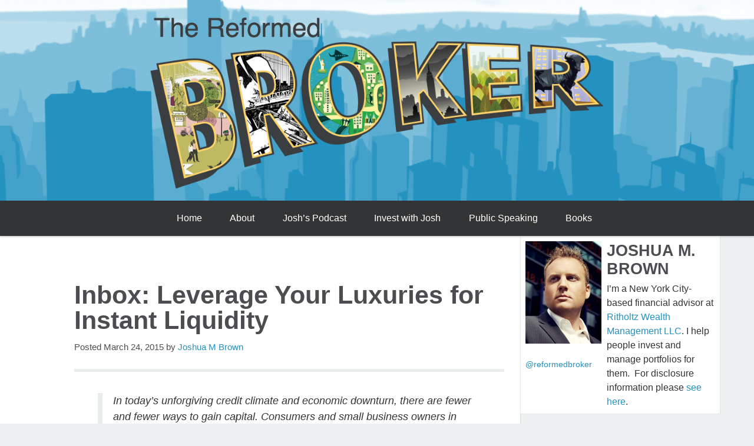

--- FILE ---
content_type: text/html; charset=UTF-8
request_url: https://thereformedbroker.com/2015/03/24/inbox-leverage-your-luxuries-for-instant-liquidity/
body_size: 13895
content:
<!doctype html>

<!--[if lt IE 7]><html lang="en-US" prefix="og: http://ogp.me/ns#" class="no-js lt-ie9 lt-ie8 lt-ie7"> <![endif]-->
<!--[if (IE 7)&!(IEMobile)]><html lang="en-US" prefix="og: http://ogp.me/ns#" class="no-js lt-ie9 lt-ie8"><![endif]-->
<!--[if (IE 8)&!(IEMobile)]><html lang="en-US" prefix="og: http://ogp.me/ns#" class="no-js lt-ie9"><![endif]-->
<!--[if gt IE 8]><!--> <html lang="en-US" prefix="og: http://ogp.me/ns#" class="no-js"><!--<![endif]-->

	<head>
		<meta charset="utf-8">

		<!-- Google Chrome Frame for IE -->
		<meta http-equiv="X-UA-Compatible" content="IE=edge,chrome=1">

		<title>Inbox: Leverage Your Luxuries for Instant Liquidity - The Reformed Broker</title>

		<!-- mobile meta (hooray!) -->
		<meta name="HandheldFriendly" content="True">
		<meta name="MobileOptimized" content="320">
		<meta name="viewport" content="width=device-width, initial-scale=1.0"/>

		<!-- icons & favicons (for more: http://www.jonathantneal.com/blog/understand-the-favicon/) -->
		<link rel="apple-touch-icon" href="https://thereformedbroker.com/wp-content/themes/theReformedBroker/library/images/apple-icon-touch.png">
		<link rel="icon" href="https://thereformedbroker.com/wp-content/themes/theReformedBroker/favicon.png">
		<!--[if IE]>
			<link rel="shortcut icon" href="https://thereformedbroker.com/wp-content/themes/theReformedBroker/favicon.ico">
		<![endif]-->
		<!-- or, set /favicon.ico for IE10 win -->
		<meta name="msapplication-TileColor" content="#f01d4f">
		<meta name="msapplication-TileImage" content="https://thereformedbroker.com/wp-content/themes/theReformedBroker/library/images/win8-tile-icon.png">

		<link rel="pingback" href="https://thereformedbroker.com/xmlrpc.php">

		<!-- wordpress head functions -->
		<meta name='robots' content='index, follow, max-image-preview:large, max-snippet:-1, max-video-preview:-1' />
	<style>img:is([sizes="auto" i], [sizes^="auto," i]) { contain-intrinsic-size: 3000px 1500px }</style>
	
	<!-- This site is optimized with the Yoast SEO plugin v23.3 - https://yoast.com/wordpress/plugins/seo/ -->
	<link rel="canonical" href="https://thereformedbroker.com/2015/03/24/inbox-leverage-your-luxuries-for-instant-liquidity/" />
	<meta property="og:locale" content="en_US" />
	<meta property="og:type" content="article" />
	<meta property="og:title" content="Inbox: Leverage Your Luxuries for Instant Liquidity - The Reformed Broker" />
	<meta property="og:description" content="In today’s unforgiving credit climate and economic downturn, there are fewer and fewer ways to gain capital. Consumers and small business owners in need to relatively quick, short-term cash are looking to alternative avenues outside traditional financing channels. Borro, a leading luxury asset lender, gained instantaneous population among small business owners, who make up over..." />
	<meta property="og:url" content="https://thereformedbroker.com/2015/03/24/inbox-leverage-your-luxuries-for-instant-liquidity/" />
	<meta property="og:site_name" content="The Reformed Broker" />
	<meta property="article:published_time" content="2015-03-24T23:11:27+00:00" />
	<meta property="article:modified_time" content="2015-03-24T23:12:13+00:00" />
	<meta name="author" content="Joshua M Brown" />
	<meta name="twitter:card" content="summary_large_image" />
	<meta name="twitter:label1" content="Written by" />
	<meta name="twitter:data1" content="Joshua M Brown" />
	<meta name="twitter:label2" content="Est. reading time" />
	<meta name="twitter:data2" content="1 minute" />
	<script type="application/ld+json" class="yoast-schema-graph">{"@context":"https://schema.org","@graph":[{"@type":"WebPage","@id":"https://thereformedbroker.com/2015/03/24/inbox-leverage-your-luxuries-for-instant-liquidity/","url":"https://thereformedbroker.com/2015/03/24/inbox-leverage-your-luxuries-for-instant-liquidity/","name":"Inbox: Leverage Your Luxuries for Instant Liquidity - The Reformed Broker","isPartOf":{"@id":"https://thereformedbroker.com/#website"},"datePublished":"2015-03-24T23:11:27+00:00","dateModified":"2015-03-24T23:12:13+00:00","author":{"@id":"https://thereformedbroker.com/#/schema/person/ac0cbde7faea7c117119442ef060facb"},"breadcrumb":{"@id":"https://thereformedbroker.com/2015/03/24/inbox-leverage-your-luxuries-for-instant-liquidity/#breadcrumb"},"inLanguage":"en-US","potentialAction":[{"@type":"ReadAction","target":["https://thereformedbroker.com/2015/03/24/inbox-leverage-your-luxuries-for-instant-liquidity/"]}]},{"@type":"BreadcrumbList","@id":"https://thereformedbroker.com/2015/03/24/inbox-leverage-your-luxuries-for-instant-liquidity/#breadcrumb","itemListElement":[{"@type":"ListItem","position":1,"name":"Home","item":"https://thereformedbroker.com/"},{"@type":"ListItem","position":2,"name":"Inbox: Leverage Your Luxuries for Instant Liquidity"}]},{"@type":"WebSite","@id":"https://thereformedbroker.com/#website","url":"https://thereformedbroker.com/","name":"The Reformed Broker","description":"I help people invest and manage portfolios for them.","potentialAction":[{"@type":"SearchAction","target":{"@type":"EntryPoint","urlTemplate":"https://thereformedbroker.com/?s={search_term_string}"},"query-input":"required name=search_term_string"}],"inLanguage":"en-US"},{"@type":"Person","@id":"https://thereformedbroker.com/#/schema/person/ac0cbde7faea7c117119442ef060facb","name":"Joshua M Brown","image":{"@type":"ImageObject","inLanguage":"en-US","@id":"https://thereformedbroker.com/#/schema/person/image/","url":"https://secure.gravatar.com/avatar/ac38851877243409e313a5e45a74face664dd7e209e5e4d2b7b258a790e9a4f8?s=96&d=mm&r=r","contentUrl":"https://secure.gravatar.com/avatar/ac38851877243409e313a5e45a74face664dd7e209e5e4d2b7b258a790e9a4f8?s=96&d=mm&r=r","caption":"Joshua M Brown"},"url":"https://thereformedbroker.com/author/joshua-m-brown/"}]}</script>
	<!-- / Yoast SEO plugin. -->


<link rel="alternate" type="application/rss+xml" title="The Reformed Broker &raquo; Feed" href="https://thereformedbroker.com/feed/" />
<link rel="alternate" type="application/rss+xml" title="The Reformed Broker &raquo; Comments Feed" href="https://thereformedbroker.com/comments/feed/" />
<link rel="alternate" type="application/rss+xml" title="The Reformed Broker &raquo; Inbox: Leverage Your Luxuries for Instant Liquidity Comments Feed" href="https://thereformedbroker.com/2015/03/24/inbox-leverage-your-luxuries-for-instant-liquidity/feed/" />
<script type="text/javascript">
/* <![CDATA[ */
window._wpemojiSettings = {"baseUrl":"https:\/\/s.w.org\/images\/core\/emoji\/16.0.1\/72x72\/","ext":".png","svgUrl":"https:\/\/s.w.org\/images\/core\/emoji\/16.0.1\/svg\/","svgExt":".svg","source":{"concatemoji":"https:\/\/thereformedbroker.com\/wp-includes\/js\/wp-emoji-release.min.js"}};
/*! This file is auto-generated */
!function(s,n){var o,i,e;function c(e){try{var t={supportTests:e,timestamp:(new Date).valueOf()};sessionStorage.setItem(o,JSON.stringify(t))}catch(e){}}function p(e,t,n){e.clearRect(0,0,e.canvas.width,e.canvas.height),e.fillText(t,0,0);var t=new Uint32Array(e.getImageData(0,0,e.canvas.width,e.canvas.height).data),a=(e.clearRect(0,0,e.canvas.width,e.canvas.height),e.fillText(n,0,0),new Uint32Array(e.getImageData(0,0,e.canvas.width,e.canvas.height).data));return t.every(function(e,t){return e===a[t]})}function u(e,t){e.clearRect(0,0,e.canvas.width,e.canvas.height),e.fillText(t,0,0);for(var n=e.getImageData(16,16,1,1),a=0;a<n.data.length;a++)if(0!==n.data[a])return!1;return!0}function f(e,t,n,a){switch(t){case"flag":return n(e,"\ud83c\udff3\ufe0f\u200d\u26a7\ufe0f","\ud83c\udff3\ufe0f\u200b\u26a7\ufe0f")?!1:!n(e,"\ud83c\udde8\ud83c\uddf6","\ud83c\udde8\u200b\ud83c\uddf6")&&!n(e,"\ud83c\udff4\udb40\udc67\udb40\udc62\udb40\udc65\udb40\udc6e\udb40\udc67\udb40\udc7f","\ud83c\udff4\u200b\udb40\udc67\u200b\udb40\udc62\u200b\udb40\udc65\u200b\udb40\udc6e\u200b\udb40\udc67\u200b\udb40\udc7f");case"emoji":return!a(e,"\ud83e\udedf")}return!1}function g(e,t,n,a){var r="undefined"!=typeof WorkerGlobalScope&&self instanceof WorkerGlobalScope?new OffscreenCanvas(300,150):s.createElement("canvas"),o=r.getContext("2d",{willReadFrequently:!0}),i=(o.textBaseline="top",o.font="600 32px Arial",{});return e.forEach(function(e){i[e]=t(o,e,n,a)}),i}function t(e){var t=s.createElement("script");t.src=e,t.defer=!0,s.head.appendChild(t)}"undefined"!=typeof Promise&&(o="wpEmojiSettingsSupports",i=["flag","emoji"],n.supports={everything:!0,everythingExceptFlag:!0},e=new Promise(function(e){s.addEventListener("DOMContentLoaded",e,{once:!0})}),new Promise(function(t){var n=function(){try{var e=JSON.parse(sessionStorage.getItem(o));if("object"==typeof e&&"number"==typeof e.timestamp&&(new Date).valueOf()<e.timestamp+604800&&"object"==typeof e.supportTests)return e.supportTests}catch(e){}return null}();if(!n){if("undefined"!=typeof Worker&&"undefined"!=typeof OffscreenCanvas&&"undefined"!=typeof URL&&URL.createObjectURL&&"undefined"!=typeof Blob)try{var e="postMessage("+g.toString()+"("+[JSON.stringify(i),f.toString(),p.toString(),u.toString()].join(",")+"));",a=new Blob([e],{type:"text/javascript"}),r=new Worker(URL.createObjectURL(a),{name:"wpTestEmojiSupports"});return void(r.onmessage=function(e){c(n=e.data),r.terminate(),t(n)})}catch(e){}c(n=g(i,f,p,u))}t(n)}).then(function(e){for(var t in e)n.supports[t]=e[t],n.supports.everything=n.supports.everything&&n.supports[t],"flag"!==t&&(n.supports.everythingExceptFlag=n.supports.everythingExceptFlag&&n.supports[t]);n.supports.everythingExceptFlag=n.supports.everythingExceptFlag&&!n.supports.flag,n.DOMReady=!1,n.readyCallback=function(){n.DOMReady=!0}}).then(function(){return e}).then(function(){var e;n.supports.everything||(n.readyCallback(),(e=n.source||{}).concatemoji?t(e.concatemoji):e.wpemoji&&e.twemoji&&(t(e.twemoji),t(e.wpemoji)))}))}((window,document),window._wpemojiSettings);
/* ]]> */
</script>
<style id='wp-emoji-styles-inline-css' type='text/css'>

	img.wp-smiley, img.emoji {
		display: inline !important;
		border: none !important;
		box-shadow: none !important;
		height: 1em !important;
		width: 1em !important;
		margin: 0 0.07em !important;
		vertical-align: -0.1em !important;
		background: none !important;
		padding: 0 !important;
	}
</style>
<link rel='stylesheet' id='wp-block-library-css' href='https://thereformedbroker.com/wp-includes/css/dist/block-library/style.min.css' type='text/css' media='all' />
<style id='classic-theme-styles-inline-css' type='text/css'>
/*! This file is auto-generated */
.wp-block-button__link{color:#fff;background-color:#32373c;border-radius:9999px;box-shadow:none;text-decoration:none;padding:calc(.667em + 2px) calc(1.333em + 2px);font-size:1.125em}.wp-block-file__button{background:#32373c;color:#fff;text-decoration:none}
</style>
<style id='pdfemb-pdf-embedder-viewer-style-inline-css' type='text/css'>
.wp-block-pdfemb-pdf-embedder-viewer{max-width:none}

</style>
<style id='global-styles-inline-css' type='text/css'>
:root{--wp--preset--aspect-ratio--square: 1;--wp--preset--aspect-ratio--4-3: 4/3;--wp--preset--aspect-ratio--3-4: 3/4;--wp--preset--aspect-ratio--3-2: 3/2;--wp--preset--aspect-ratio--2-3: 2/3;--wp--preset--aspect-ratio--16-9: 16/9;--wp--preset--aspect-ratio--9-16: 9/16;--wp--preset--color--black: #000000;--wp--preset--color--cyan-bluish-gray: #abb8c3;--wp--preset--color--white: #ffffff;--wp--preset--color--pale-pink: #f78da7;--wp--preset--color--vivid-red: #cf2e2e;--wp--preset--color--luminous-vivid-orange: #ff6900;--wp--preset--color--luminous-vivid-amber: #fcb900;--wp--preset--color--light-green-cyan: #7bdcb5;--wp--preset--color--vivid-green-cyan: #00d084;--wp--preset--color--pale-cyan-blue: #8ed1fc;--wp--preset--color--vivid-cyan-blue: #0693e3;--wp--preset--color--vivid-purple: #9b51e0;--wp--preset--gradient--vivid-cyan-blue-to-vivid-purple: linear-gradient(135deg,rgba(6,147,227,1) 0%,rgb(155,81,224) 100%);--wp--preset--gradient--light-green-cyan-to-vivid-green-cyan: linear-gradient(135deg,rgb(122,220,180) 0%,rgb(0,208,130) 100%);--wp--preset--gradient--luminous-vivid-amber-to-luminous-vivid-orange: linear-gradient(135deg,rgba(252,185,0,1) 0%,rgba(255,105,0,1) 100%);--wp--preset--gradient--luminous-vivid-orange-to-vivid-red: linear-gradient(135deg,rgba(255,105,0,1) 0%,rgb(207,46,46) 100%);--wp--preset--gradient--very-light-gray-to-cyan-bluish-gray: linear-gradient(135deg,rgb(238,238,238) 0%,rgb(169,184,195) 100%);--wp--preset--gradient--cool-to-warm-spectrum: linear-gradient(135deg,rgb(74,234,220) 0%,rgb(151,120,209) 20%,rgb(207,42,186) 40%,rgb(238,44,130) 60%,rgb(251,105,98) 80%,rgb(254,248,76) 100%);--wp--preset--gradient--blush-light-purple: linear-gradient(135deg,rgb(255,206,236) 0%,rgb(152,150,240) 100%);--wp--preset--gradient--blush-bordeaux: linear-gradient(135deg,rgb(254,205,165) 0%,rgb(254,45,45) 50%,rgb(107,0,62) 100%);--wp--preset--gradient--luminous-dusk: linear-gradient(135deg,rgb(255,203,112) 0%,rgb(199,81,192) 50%,rgb(65,88,208) 100%);--wp--preset--gradient--pale-ocean: linear-gradient(135deg,rgb(255,245,203) 0%,rgb(182,227,212) 50%,rgb(51,167,181) 100%);--wp--preset--gradient--electric-grass: linear-gradient(135deg,rgb(202,248,128) 0%,rgb(113,206,126) 100%);--wp--preset--gradient--midnight: linear-gradient(135deg,rgb(2,3,129) 0%,rgb(40,116,252) 100%);--wp--preset--font-size--small: 13px;--wp--preset--font-size--medium: 20px;--wp--preset--font-size--large: 36px;--wp--preset--font-size--x-large: 42px;--wp--preset--spacing--20: 0.44rem;--wp--preset--spacing--30: 0.67rem;--wp--preset--spacing--40: 1rem;--wp--preset--spacing--50: 1.5rem;--wp--preset--spacing--60: 2.25rem;--wp--preset--spacing--70: 3.38rem;--wp--preset--spacing--80: 5.06rem;--wp--preset--shadow--natural: 6px 6px 9px rgba(0, 0, 0, 0.2);--wp--preset--shadow--deep: 12px 12px 50px rgba(0, 0, 0, 0.4);--wp--preset--shadow--sharp: 6px 6px 0px rgba(0, 0, 0, 0.2);--wp--preset--shadow--outlined: 6px 6px 0px -3px rgba(255, 255, 255, 1), 6px 6px rgba(0, 0, 0, 1);--wp--preset--shadow--crisp: 6px 6px 0px rgba(0, 0, 0, 1);}:where(.is-layout-flex){gap: 0.5em;}:where(.is-layout-grid){gap: 0.5em;}body .is-layout-flex{display: flex;}.is-layout-flex{flex-wrap: wrap;align-items: center;}.is-layout-flex > :is(*, div){margin: 0;}body .is-layout-grid{display: grid;}.is-layout-grid > :is(*, div){margin: 0;}:where(.wp-block-columns.is-layout-flex){gap: 2em;}:where(.wp-block-columns.is-layout-grid){gap: 2em;}:where(.wp-block-post-template.is-layout-flex){gap: 1.25em;}:where(.wp-block-post-template.is-layout-grid){gap: 1.25em;}.has-black-color{color: var(--wp--preset--color--black) !important;}.has-cyan-bluish-gray-color{color: var(--wp--preset--color--cyan-bluish-gray) !important;}.has-white-color{color: var(--wp--preset--color--white) !important;}.has-pale-pink-color{color: var(--wp--preset--color--pale-pink) !important;}.has-vivid-red-color{color: var(--wp--preset--color--vivid-red) !important;}.has-luminous-vivid-orange-color{color: var(--wp--preset--color--luminous-vivid-orange) !important;}.has-luminous-vivid-amber-color{color: var(--wp--preset--color--luminous-vivid-amber) !important;}.has-light-green-cyan-color{color: var(--wp--preset--color--light-green-cyan) !important;}.has-vivid-green-cyan-color{color: var(--wp--preset--color--vivid-green-cyan) !important;}.has-pale-cyan-blue-color{color: var(--wp--preset--color--pale-cyan-blue) !important;}.has-vivid-cyan-blue-color{color: var(--wp--preset--color--vivid-cyan-blue) !important;}.has-vivid-purple-color{color: var(--wp--preset--color--vivid-purple) !important;}.has-black-background-color{background-color: var(--wp--preset--color--black) !important;}.has-cyan-bluish-gray-background-color{background-color: var(--wp--preset--color--cyan-bluish-gray) !important;}.has-white-background-color{background-color: var(--wp--preset--color--white) !important;}.has-pale-pink-background-color{background-color: var(--wp--preset--color--pale-pink) !important;}.has-vivid-red-background-color{background-color: var(--wp--preset--color--vivid-red) !important;}.has-luminous-vivid-orange-background-color{background-color: var(--wp--preset--color--luminous-vivid-orange) !important;}.has-luminous-vivid-amber-background-color{background-color: var(--wp--preset--color--luminous-vivid-amber) !important;}.has-light-green-cyan-background-color{background-color: var(--wp--preset--color--light-green-cyan) !important;}.has-vivid-green-cyan-background-color{background-color: var(--wp--preset--color--vivid-green-cyan) !important;}.has-pale-cyan-blue-background-color{background-color: var(--wp--preset--color--pale-cyan-blue) !important;}.has-vivid-cyan-blue-background-color{background-color: var(--wp--preset--color--vivid-cyan-blue) !important;}.has-vivid-purple-background-color{background-color: var(--wp--preset--color--vivid-purple) !important;}.has-black-border-color{border-color: var(--wp--preset--color--black) !important;}.has-cyan-bluish-gray-border-color{border-color: var(--wp--preset--color--cyan-bluish-gray) !important;}.has-white-border-color{border-color: var(--wp--preset--color--white) !important;}.has-pale-pink-border-color{border-color: var(--wp--preset--color--pale-pink) !important;}.has-vivid-red-border-color{border-color: var(--wp--preset--color--vivid-red) !important;}.has-luminous-vivid-orange-border-color{border-color: var(--wp--preset--color--luminous-vivid-orange) !important;}.has-luminous-vivid-amber-border-color{border-color: var(--wp--preset--color--luminous-vivid-amber) !important;}.has-light-green-cyan-border-color{border-color: var(--wp--preset--color--light-green-cyan) !important;}.has-vivid-green-cyan-border-color{border-color: var(--wp--preset--color--vivid-green-cyan) !important;}.has-pale-cyan-blue-border-color{border-color: var(--wp--preset--color--pale-cyan-blue) !important;}.has-vivid-cyan-blue-border-color{border-color: var(--wp--preset--color--vivid-cyan-blue) !important;}.has-vivid-purple-border-color{border-color: var(--wp--preset--color--vivid-purple) !important;}.has-vivid-cyan-blue-to-vivid-purple-gradient-background{background: var(--wp--preset--gradient--vivid-cyan-blue-to-vivid-purple) !important;}.has-light-green-cyan-to-vivid-green-cyan-gradient-background{background: var(--wp--preset--gradient--light-green-cyan-to-vivid-green-cyan) !important;}.has-luminous-vivid-amber-to-luminous-vivid-orange-gradient-background{background: var(--wp--preset--gradient--luminous-vivid-amber-to-luminous-vivid-orange) !important;}.has-luminous-vivid-orange-to-vivid-red-gradient-background{background: var(--wp--preset--gradient--luminous-vivid-orange-to-vivid-red) !important;}.has-very-light-gray-to-cyan-bluish-gray-gradient-background{background: var(--wp--preset--gradient--very-light-gray-to-cyan-bluish-gray) !important;}.has-cool-to-warm-spectrum-gradient-background{background: var(--wp--preset--gradient--cool-to-warm-spectrum) !important;}.has-blush-light-purple-gradient-background{background: var(--wp--preset--gradient--blush-light-purple) !important;}.has-blush-bordeaux-gradient-background{background: var(--wp--preset--gradient--blush-bordeaux) !important;}.has-luminous-dusk-gradient-background{background: var(--wp--preset--gradient--luminous-dusk) !important;}.has-pale-ocean-gradient-background{background: var(--wp--preset--gradient--pale-ocean) !important;}.has-electric-grass-gradient-background{background: var(--wp--preset--gradient--electric-grass) !important;}.has-midnight-gradient-background{background: var(--wp--preset--gradient--midnight) !important;}.has-small-font-size{font-size: var(--wp--preset--font-size--small) !important;}.has-medium-font-size{font-size: var(--wp--preset--font-size--medium) !important;}.has-large-font-size{font-size: var(--wp--preset--font-size--large) !important;}.has-x-large-font-size{font-size: var(--wp--preset--font-size--x-large) !important;}
:where(.wp-block-post-template.is-layout-flex){gap: 1.25em;}:where(.wp-block-post-template.is-layout-grid){gap: 1.25em;}
:where(.wp-block-columns.is-layout-flex){gap: 2em;}:where(.wp-block-columns.is-layout-grid){gap: 2em;}
:root :where(.wp-block-pullquote){font-size: 1.5em;line-height: 1.6;}
</style>
<link rel='stylesheet' id='application-css-css' href='https://thereformedbroker.com/wp-content/themes/theReformedBroker/library/public/application.min.css' type='text/css' media='all' />
<script type="text/javascript" src="https://thereformedbroker.com/wp-includes/js/jquery/jquery.min.js" id="jquery-core-js"></script>
<script type="text/javascript" src="https://thereformedbroker.com/wp-includes/js/jquery/jquery-migrate.min.js" id="jquery-migrate-js"></script>
<script type="text/javascript" src="https://thereformedbroker.com/wp-content/themes/theReformedBroker/library/js/libs/modernizr.custom.min.js" id="modernizr-js"></script>
<link rel="https://api.w.org/" href="https://thereformedbroker.com/wp-json/" /><link rel="alternate" title="JSON" type="application/json" href="https://thereformedbroker.com/wp-json/wp/v2/posts/60987" /><link rel='shortlink' href='https://thereformedbroker.com/?p=60987' />
<link rel="alternate" title="oEmbed (JSON)" type="application/json+oembed" href="https://thereformedbroker.com/wp-json/oembed/1.0/embed?url=https%3A%2F%2Fthereformedbroker.com%2F2015%2F03%2F24%2Finbox-leverage-your-luxuries-for-instant-liquidity%2F" />
<link rel="alternate" title="oEmbed (XML)" type="text/xml+oembed" href="https://thereformedbroker.com/wp-json/oembed/1.0/embed?url=https%3A%2F%2Fthereformedbroker.com%2F2015%2F03%2F24%2Finbox-leverage-your-luxuries-for-instant-liquidity%2F&#038;format=xml" />
<script id="mcjs">!function(c,h,i,m,p){m=c.createElement(h),p=c.getElementsByTagName(h)[0],m.async=1,m.src=i,p.parentNode.insertBefore(m,p)}(document,"script","https://chimpstatic.com/mcjs-connected/js/users/f381fe201f52f5682a3b8f138/7427efbb75509ce3b3597706b.js");</script>

<!-- Global site tag (gtag.js) - Google Analytics -->
<script async src="https://www.googletagmanager.com/gtag/js?id=G-F0NQCRKFHB"></script>
<script>
  window.dataLayer = window.dataLayer || [];
  function gtag(){dataLayer.push(arguments);}
  gtag('js', new Date());

  gtag('config', 'G-F0NQCRKFHB');
</script><script type="text/javascript">
	window._wp_rp_static_base_url = 'https://wprp.zemanta.com/static/';
	window._wp_rp_wp_ajax_url = "https://thereformedbroker.com/wp-admin/admin-ajax.php";
	window._wp_rp_plugin_version = '3.6.4';
	window._wp_rp_post_id = '60987';
	window._wp_rp_num_rel_posts = '3';
	window._wp_rp_thumbnails = false;
	window._wp_rp_post_title = 'Inbox%3A+Leverage+Your+Luxuries+for+Instant+Liquidity';
	window._wp_rp_post_tags = ['busi', 'climat', 'luxuri', '24', 'financ', 'econom', 'credit', 'capit', 'avenu', 'cash', 'stori', 'small', 'date', 'tradit', 'instant'];
	window._wp_rp_promoted_content = true;
</script>

<!-- WordPress Facebook Open Graph protocol plugin (WPFBOGP v2.0.13) http://rynoweb.com/wordpress-plugins/ -->
<meta property="fb:admins" content="597454323666402"/>
<meta property="og:url" content="https://thereformedbroker.com/2015/03/24/inbox-leverage-your-luxuries-for-instant-liquidity/"/>
<meta property="og:title" content="Inbox: Leverage Your Luxuries for Instant Liquidity"/>
<meta property="og:site_name" content="The Reformed Broker"/>
<meta property="og:description" content="In today’s unforgiving credit climate and economic downturn, there are fewer and fewer ways to gain capital. Consumers and small business owners in need to re"/>
<meta property="og:type" content="article"/>
<meta property="og:image" content="http://thereformedbroker.com/wp-content/uploads/2017/08/thumbnail.jpg"/>
<meta property="og:locale" content="en_us"/>
<!-- // end wpfbogp -->
		<style type="text/css" id="wp-custom-css">
			.header-nav .nav li a {
	margin-right:10px;
}		</style>
				<!-- end of wordpress head -->

		<!-- drop Google Analytics Here -->
		<!-- end analytics -->

	</head>

	<body class="wp-singular post-template-default single single-post postid-60987 single-format-standard wp-theme-theReformedBroker">

	<!-- Google Tag Manager -->
<noscript><iframe src='//www.googletagmanager.com/ns.html?id=GTM-T9Q3JV'
height='0' width='0' style='display:none;visibility:hidden'></iframe></noscript>
<script>(function(w,d,s,l,i){w[l]=w[l]||[];w[l].push({'gtm.start':
new Date().getTime(),event:'gtm.js'});var f=d.getElementsByTagName(s)[0],
j=d.createElement(s),dl=l!='dataLayer'?'&l='+l:'';j.async=true;j.src=
'//www.googletagmanager.com/gtm.js?id='+i+dl;f.parentNode.insertBefore(j,f);
})(window,document,'script','dataLayer','GTM-T9Q3JV');</script>
<!-- End Google Tag Manager -->
		<div id="container">

			<header class="header" role="banner">

				<div id="inner-header" class="inner-header clearfix">

					<div class="header-banner wrap">
						<a href="https://thereformedbroker.com ">
							<img class="banner" src="https://thereformedbroker.com/wp-content/themes/theReformedBroker/library/images/header.png"/>
						</a>
					</div>

					<!-- to use a image just replace the bloginfo('name') with your img src and remove the surrounding <p>
					<p id="logo" class="h1"><a href="https://thereformedbroker.com" rel="nofollow">The Reformed Broker</a></p> -->

					<!-- if you'd like to use the site description you can un-comment it below -->
					

					<div id="sticker" class="nav-wrap">
						<p class="mobile-title"><a href="https://thereformedbroker.com">The Reformed Broker</a></p>
						<div class="nav-toggle fa-bars"><svg version="1.1" viewBox="0 0 32 32" fill="#ffffff" width="32px" height="32px" xml:space="preserve" xmlns="http://www.w3.org/2000/svg" xmlns:xlink="http://www.w3.org/1999/xlink"><path d="M4,10h24c1.104,0,2-0.896,2-2s-0.896-2-2-2H4C2.896,6,2,6.896,2,8S2.896,10,4,10z M28,14H4c-1.104,0-2,0.896-2,2  s0.896,2,2,2h24c1.104,0,2-0.896,2-2S29.104,14,28,14z M28,22H4c-1.104,0-2,0.896-2,2s0.896,2,2,2h24c1.104,0,2-0.896,2-2  S29.104,22,28,22z"/></svg></div>
						<nav class="header-nav wrap clearfix" role="navigation">
							<ul id="menu-main" class="nav top-nav clearfix"><li id="menu-item-55045" class="menu-item menu-item-type-custom menu-item-object-custom menu-item-home menu-item-55045"><a href="http://thereformedbroker.com/">Home</a></li>
<li id="menu-item-55046" class="menu-item menu-item-type-post_type menu-item-object-page menu-item-55046"><a href="https://thereformedbroker.com/about/">About</a></li>
<li id="menu-item-80082" class="menu-item menu-item-type-post_type menu-item-object-page menu-item-80082"><a href="https://thereformedbroker.com/podcast/">Josh’s Podcast</a></li>
<li id="menu-item-73383" class="menu-item menu-item-type-custom menu-item-object-custom menu-item-73383"><a href="https://www.ritholtzwealth.com/connect">Invest with Josh</a></li>
<li id="menu-item-60391" class="menu-item menu-item-type-post_type menu-item-object-page menu-item-60391"><a href="https://thereformedbroker.com/public-speaking/">Public Speaking</a></li>
<li id="menu-item-55125" class="menu-item menu-item-type-post_type menu-item-object-page menu-item-55125"><a href="https://thereformedbroker.com/books/">Books</a></li>
</ul>						</nav>
					</div>

				</div> <!-- end #inner-header -->

			</header> <!-- end header -->
			
			<div id="content">

				<div id="inner-content" class="clearfix">

					

					<div id="main" class="eightcol first clearfix" role="main">

						<div class="inner-main">

							
								<article id="post-60987" class="clearfix post-60987 post type-post status-publish format-standard hentry category-uncategorized" role="article" itemscope itemtype="http://schema.org/BlogPosting">

									<header class="article-header">


										<h1 class="entry-title single-title" itemprop="headline">Inbox: Leverage Your Luxuries for Instant Liquidity</h1>

										<p class="byline vcard">Posted <time class="updated" datetime="2015-03-24" pubdate>March 24, 2015</time> by <span class="author"><a href="https://thereformedbroker.com/author/joshua-m-brown/" title="Posts by Joshua M Brown" rel="author">Joshua M Brown</a></span></p>

										
									</header> <!-- end article header -->

									<section class="entry-content clearfix" itemprop="articleBody">
										<blockquote><p>In today’s unforgiving credit climate and economic downturn, there are fewer and fewer ways to gain capital. Consumers and small business owners in need to relatively quick, short-term cash are looking to alternative avenues outside traditional financing channels.</p>
<p><a href="http://www.borro.com/">Borro</a>, a leading luxury asset lender, gained instantaneous population among small business owners, who make up over half of their clientele. Borro accepts luxury goods as collateral for up to 70 percent of its value. The process can be completed in less than 24 hours without a background or credit check, helping to solve an immediate cash flow need. To date, Borro has funded nearly $200M transactions.</p></blockquote>
<p>True story.</p>
									</section> <!-- end article section -->

									<footer class="article-footer">
										

										
										<div class="disclaimer"><p>This content, which contains security-related opinions and/or information, is provided for informational purposes only and should not be relied upon in any manner as professional advice, or an endorsement of any practices, products or services. There can be no guarantees or assurances that the views expressed here will be applicable for any particular facts or circumstances, and should not be relied upon in any manner. You should consult your own advisers as to legal, business, tax, and other related matters concerning any investment.</p>
<p>The commentary in this “post” (including any related blog, podcasts, videos, and social media)  reflects the personal opinions, viewpoints, and analyses of the Ritholtz Wealth Management employees providing such comments, and should not be regarded the views of Ritholtz Wealth Management LLC. or its respective affiliates or as a description of advisory services provided by Ritholtz Wealth Management or performance returns of any Ritholtz Wealth Management Investments client. </p>
<p>References to any securities or digital assets, or performance data, are for illustrative purposes only and do not constitute an investment recommendation or offer to provide investment advisory services. Charts and graphs provided within are for informational purposes solely and should not be relied upon when making any investment decision. Past performance is not indicative of future results. The content speaks only as of the date indicated. Any projections, estimates, forecasts, targets, prospects, and/or opinions expressed in these materials are subject to change without notice and may differ or be contrary to opinions expressed by others. </p>
<p>Wealthcast Media, an affiliate of Ritholtz Wealth Management, receives payment from various entities for advertisements in affiliated podcasts, blogs and emails. Inclusion of such advertisements does not constitute or imply endorsement, sponsorship or recommendation thereof, or any affiliation therewith, by the Content Creator or by Ritholtz Wealth Management or any of its employees. Investments in securities involve the risk of loss. For additional advertisement disclaimers see here: https://www.ritholtzwealth.com/advertising-disclaimers</p>
<p>Please see disclosures <a href="https://ritholtzwealth.com/blog-disclosures/">here.</a></p>
</div>

										<div class="sponsored-content">
																					</div>

									</footer> <!-- end article footer -->

									<div class="article-social">

										<div class="sharing">
											<h2>Now go talk about it.</h2>
											  <ul class="rrssb-buttons clearfix">
    <li class="facebook">
      <!-- Replace with your URL. For best results, make sure you page has the proper FB Open Graph tags in header:
      https://developers.facebook.com/docs/opengraph/howtos/maximizing-distribution-media-content/ -->
      <a href="https://www.facebook.com/sharer/sharer.php?u=https://thereformedbroker.com/2015/03/24/inbox-leverage-your-luxuries-for-instant-liquidity/" target="_blank" class="popup">
        <span class="icon">
          <svg version="1.1" id="Layer_1" xmlns="http://www.w3.org/2000/svg" xmlns:xlink="http://www.w3.org/1999/xlink" x="0px" y="0px" width="28px" height="28px" viewBox="0 0 28 28" enable-background="new 0 0 28 28" xml:space="preserve">
            <path d="M27.825,4.783c0-2.427-2.182-4.608-4.608-4.608H4.783c-2.422,0-4.608,2.182-4.608,4.608v18.434
                c0,2.427,2.181,4.608,4.608,4.608H14V17.379h-3.379v-4.608H14v-1.795c0-3.089,2.335-5.885,5.192-5.885h3.718v4.608h-3.726
                c-0.408,0-0.884,0.492-0.884,1.236v1.836h4.609v4.608h-4.609v10.446h4.916c2.422,0,4.608-2.188,4.608-4.608V4.783z"/>
          </svg>
        </span>
        <span class="text">facebook</span>
      </a>
    </li>

    <li class="twitter">
      <a href="http://twitter.com/intent/tweet?text=Inbox: Leverage Your Luxuries for Instant Liquidity by @ReformedBroker https://thereformedbroker.com/2015/03/24/inbox-leverage-your-luxuries-for-instant-liquidity/" target="_blank" class="popup">
        <span class="icon">
          <svg version="1.1" id="Layer_1" xmlns="http://www.w3.org/2000/svg" xmlns:xlink="http://www.w3.org/1999/xlink" x="0px" y="0px"
               width="28px" height="28px" viewBox="0 0 28 28" enable-background="new 0 0 28 28" xml:space="preserve">
          <path d="M24.253,8.756C24.689,17.08,18.297,24.182,9.97,24.62c-3.122,0.162-6.219-0.646-8.861-2.32
              c2.703,0.179,5.376-0.648,7.508-2.321c-2.072-0.247-3.818-1.661-4.489-3.638c0.801,0.128,1.62,0.076,2.399-0.155
              C4.045,15.72,2.215,13.6,2.115,11.077c0.688,0.275,1.426,0.407,2.168,0.386c-2.135-1.65-2.729-4.621-1.394-6.965
              C5.575,7.816,9.54,9.84,13.803,10.071c-0.842-2.739,0.694-5.64,3.434-6.482c2.018-0.623,4.212,0.044,5.546,1.683
              c1.186-0.213,2.318-0.662,3.329-1.317c-0.385,1.256-1.247,2.312-2.399,2.942c1.048-0.106,2.069-0.394,3.019-0.851
              C26.275,7.229,25.39,8.196,24.253,8.756z"/>
          </svg>
        </span>
        <span class="text">twitter</span>
      </a>
    </li>

     <li class="linkedin">
        <!-- Replace href with your meta and URL information -->
        <a href="http://www.linkedin.com/shareArticle?mini=true&amp;url=https%3A%2F%2Fthereformedbroker.com%2F2015%2F03%2F24%2Finbox-leverage-your-luxuries-for-instant-liquidity%2F&amp;title=Inbox%3A+Leverage+Your+Luxuries+for+Instant+Liquidity" target="_blank" class="popup">
            <span class="icon">
                <svg version="1.1" id="Layer_1" xmlns="http://www.w3.org/2000/svg" xmlns:xlink="http://www.w3.org/1999/xlink" x="0px" y="0px" width="28px" height="28px" viewBox="0 0 28 28" enable-background="new 0 0 28 28" xml:space="preserve">
                    <path d="M25.424,15.887v8.447h-4.896v-7.882c0-1.979-0.709-3.331-2.48-3.331c-1.354,0-2.158,0.911-2.514,1.803
                        c-0.129,0.315-0.162,0.753-0.162,1.194v8.216h-4.899c0,0,0.066-13.349,0-14.731h4.899v2.088c-0.01,0.016-0.023,0.032-0.033,0.048
                        h0.033V11.69c0.65-1.002,1.812-2.435,4.414-2.435C23.008,9.254,25.424,11.361,25.424,15.887z M5.348,2.501
                        c-1.676,0-2.772,1.092-2.772,2.539c0,1.421,1.066,2.538,2.717,2.546h0.032c1.709,0,2.771-1.132,2.771-2.546
                        C8.054,3.593,7.019,2.501,5.343,2.501H5.348z M2.867,24.334h4.897V9.603H2.867V24.334z"/>
                </svg>
            </span>
            <span class="text">linkedin</span>
        </a>
    </li>
  </ul>
  										</div>

										<div class="reactions clearfix">
											
<!-- You can start editing here. -->


	<div id="comments" class="comments-title">
		<h4>What's been said:</h4>
		<span class="how-to-comment">Discussions found on the web</span>
	</div>

	<ol class="commentlist">
		
  <li class="trackback even thread-even depth-1">
    <article id="comment-686469" class="comment-item clearfix">

      <aside class="comment-avatar">
        <a href="https://cialidl.com" target="_blank">
                  </a>
      </aside>

      <div class="comment-block">

        <header class="comment-title vcard">
          <a class="comment-author-name" href="https://cialidl.com">buy cialis tadalafil tablets</a>
          <span class="comment-source">commented</span>
          <span class="comment-date">on Apr 28</span>
        </header>

        <section class="comment-content clearfix">
          <p><strong>buy cialis tadalafil tablets</strong></p>
<p>Generic for sale</p>
        </section>

      </div>

    </article>
  <!-- </li> is added by WordPress automatically -->
</li><!-- #comment-## -->

  <li class="trackback odd alt thread-odd thread-alt depth-1">
    <article id="comment-687125" class="comment-item clearfix">

      <aside class="comment-avatar">
        <a href="https://cialusorg.com" target="_blank">
                  </a>
      </aside>

      <div class="comment-block">

        <header class="comment-title vcard">
          <a class="comment-author-name" href="https://cialusorg.com">generic cialis daily pricing</a>
          <span class="comment-source">commented</span>
          <span class="comment-date">on May 03</span>
        </header>

        <section class="comment-content clearfix">
          <p><strong>generic cialis daily pricing</strong></p>
<p>Health</p>
        </section>

      </div>

    </article>
  <!-- </li> is added by WordPress automatically -->
</li><!-- #comment-## -->
	</ol>

	<nav id="comment-nav">
		<ul class="clearfix">
			<li class="previous-comments"><a href="https://thereformedbroker.com/2015/03/24/inbox-leverage-your-luxuries-for-instant-liquidity/comment-page-1/#comments" ><span><i>&lsaquo;</i> Older</span></a></li>
			<li class="next-comments"></li>
		</ul>
	</nav>

											</div>

									</div>
									
									<div class = "new_book">
																			<a href="https://www.amazon.com/How-Invest-My-Money-Finance/dp/0857198084/ref=as_li_ss_tl?dchild=1&keywords=how+I+invest+my+money&qid=1601068821&sr=8-2&linkCode=ll1&tag=cityhammercom-20&linkId=7b92c0629d99ca79e29c8b3b6d46cce6&language=en_US">
<img border="0" alt="HowIInvestMyMoney" src="/wp-content/uploads/2020/10/HowIInvestBook_Banner-Final.png" width="620" height="120">
</a>
									</div>
										
										
								</article> <!-- end article -->

							
							
						</div>

					</div> <!-- end #main -->

									<div id="sidebar" class="sidebar fourcol last clearfix" role="complementary">
					
						
										<div class="author-box clearfix">
							
							<div  class="author-image">
								<img src="https://thereformedbroker.com/wp-content/uploads/2016/12/joshcrop.png"/>

								<div class="author-social">
									<ul>
																					<li><a href="https://twitter.com/ReformedBroker" target="_blank">@reformedbroker</a></li>
																			</ul>
								</div>
							</div>							
							
							<div class="inner-author clearfix">

								<div class="author-title">
									<h2>Joshua M. Brown</h2>
								</div>
								

								<div class="bio">
									<p>I&#8217;m a New York City-based financial advisor at <a href="http://ritholtzwealth.com">Ritholtz Wealth Management LLC</a>. I help people invest and manage portfolios for them.  <span style="font-weight: 400;">For disclosure information please <a href="https://ritholtzwealth.com/blog-disclosures/">see here</a>.</span></p>
								</div>

							</div>
							
						</div>
										

					<div class="inner-sidebar">

					
						<div id="block-2" class="widget widget_block widget_media_image"><div class="wp-block-image">
<figure class="aligncenter size-large is-resized"><a href="https://ritholtzwealth.com/contact/request-more-info/"><img loading="lazy" decoding="async" width="1024" height="1024" src="https://thereformedbroker.com/wp-content/uploads/2023/03/InvestWithJosh-Ad-1-1024x1024.jpg" alt="" class="wp-image-88487" style="width:-214px;height:-214px" srcset="https://thereformedbroker.com/wp-content/uploads/2023/03/InvestWithJosh-Ad-1-1024x1024.jpg 1024w, https://thereformedbroker.com/wp-content/uploads/2023/03/InvestWithJosh-Ad-1-300x300.jpg 300w, https://thereformedbroker.com/wp-content/uploads/2023/03/InvestWithJosh-Ad-1-150x150.jpg 150w, https://thereformedbroker.com/wp-content/uploads/2023/03/InvestWithJosh-Ad-1-768x768.jpg 768w, https://thereformedbroker.com/wp-content/uploads/2023/03/InvestWithJosh-Ad-1-1536x1536.jpg 1536w, https://thereformedbroker.com/wp-content/uploads/2023/03/InvestWithJosh-Ad-1-125x125.jpg 125w, https://thereformedbroker.com/wp-content/uploads/2023/03/InvestWithJosh-Ad-1.jpg 2000w" sizes="auto, (max-width: 1024px) 100vw, 1024px" /></a></figure></div></div><div id="search-2" class="widget widget_search"><form role="search" method="get" id="searchform" action="https://thereformedbroker.com/" >
  <input type="text" value="" name="s" id="s" placeholder="Search TRB" />
  <input type="submit" id="searchsubmit" value="Search" />
  </form></div>
					
					</div>
				</div>


				</div> <!-- end #inner-content -->

			</div> <!-- end #content -->

			<footer class="footer" role="contentinfo">

				<div id="inner-footer" class="wrap clearfix">

					<div class="sixcol first">
						<nav role="navigation">
							<ul id="menu-footer" class="nav footer-nav clearfix"><li id="menu-item-55101" class="menu-item menu-item-type-post_type menu-item-object-page menu-item-55101"><a href="https://thereformedbroker.com/about/">About</a></li>
<li id="menu-item-55104" class="menu-item menu-item-type-post_type menu-item-object-page menu-item-55104"><a href="https://thereformedbroker.com/contact/">Contact</a></li>
<li id="menu-item-80344" class="menu-item menu-item-type-post_type menu-item-object-page menu-item-privacy-policy menu-item-80344"><a rel="privacy-policy" href="https://thereformedbroker.com/privacy-policy/">Privacy Policy</a></li>
<li id="menu-item-55100" class="menu-item menu-item-type-post_type menu-item-object-page menu-item-55100"><a href="https://thereformedbroker.com/terms-and-conditions/">Terms and Conditions</a></li>
</ul>						</nav>
						
						<p class="source-org copyright">&copy; 2026 The Reformed Broker.</p>
					</div>

				</div> <!-- end #inner-footer -->

			</footer> <!-- end footer -->

		</div> <!-- end #container -->
		<div id="emailPopup" class="a2-popup email-popup mfp-hide">
	<div class="inner-social-signin">
		<h3 class="signin-title">Get a Full Investor Curriculum:<br/> Join The Book List</h3>
		<p class="signin-caption">
			Every month you'll receive 3-4 book suggestions--chosen by hand from more than 1,000 books. You'll also receive an extensive curriculum (books, articles, papers, videos) in PDF form right away.
		</p>
		[mailbag_mailchimp]	</div>
</div>
		<!-- all js scripts are loaded in library/bones.php -->
		<script type="speculationrules">
{"prefetch":[{"source":"document","where":{"and":[{"href_matches":"\/*"},{"not":{"href_matches":["\/wp-*.php","\/wp-admin\/*","\/wp-content\/uploads\/*","\/wp-content\/*","\/wp-content\/plugins\/*","\/wp-content\/themes\/theReformedBroker\/*","\/*\\?(.+)"]}},{"not":{"selector_matches":"a[rel~=\"nofollow\"]"}},{"not":{"selector_matches":".no-prefetch, .no-prefetch a"}}]},"eagerness":"conservative"}]}
</script>

	<script type="text/javascript">
	var GETGA_settings = {"first_delay":"1","second_delay":"2","debug":"none"};
	var GETGA_events = [{"selector":".gtrack","description":"Generic Event Tracker","category":"Default","action_type":"click","action_label":"Default Item Clicked","label":"Default_{ITEM_TITLE}_{PAGE_URL}","status":"active"},{"selector":"a[href$=&quot;.pdf&quot;], a[href$=&quot;.doc&quot;], a[href$=&quot;.docx&quot;], a[href$=&quot;.ods&quot;], a[href$=&quot;.odt&quot;], a[href$=&quot;.xls&quot;], a[href$=&quot;.xlsx&quot;], a[href$=&quot;.txt&quot;], a[href$=&quot;.zip&quot;], a[href$=&quot;.csv&quot;]","description":"Downloads - pdf, doc(x), xls(x), txt, zip, csv","category":"Downloads","action_type":"click","action_label":"Downloaded","label":"Download_{ITEM_TITLE}_{PAGE_RELATIVE_URL}_{LINK_RELATIVE_URL}","status":"active"},{"selector":"a[href^=&quot;mailto:&quot;]","description":"Email Link","category":"Contact","action_type":"click","action_label":"Email","label":"Contact_Email_FROM_{PAGE_URL}","status":"active"},{"selector":"a[href^=&quot;tel:&quot;]","description":"Mobile Click To Call","category":"Contact","action_type":"click","action_label":"MobileCall","label":"Contact_Click-to-Call_FROM_{PAGE_URL}","status":"active"},{"selector":"input[type=submit]","description":"All Submit Buttons","category":"Form Submits","action_type":"click","action_label":"Form Submitted","label":"Form_Submitted_{TAG_HTML}_{PAGE_RELATIVE_URL}","status":"active"},{"selector":"form","description":"All Form Submissions","category":"Form Submits","action_type":"submit","action_label":"Form Submitted","label":"Form_Submitted_{TAG_HTML}_{PAGE_RELATIVE_URL}","status":"active"},{"selector":".gtrackexternal","description":"All External Links","category":"Links","action_type":"click","action_label":"External Links","label":"External_Link_Clicked_{TAG_HTML}_{PAGE_RELATIVE_URL}","status":"active"},{"selector":"window","description":"Resized","category":"Resized","action_type":"resize","action_label":"Resized","label":"Resized_{PAGE_RELATIVE_URL}","status":"active"},{"selector":"window","description":"Scrolled","category":"Scrolled","action_type":"scroll","action_label":"Scrolled","label":"Scrolled_{PAGE_RELATIVE_URL}","status":"active"},{"selector":"window","description":"Scrolled Depth","category":"Scrolled","action_type":"scrolldepth","action_label":"Scrolled Depth","label":"Scrolled_{SCROLL_PERCENTAGE}_{PAGE_RELATIVE_URL}","status":"active"}];
	</script>
	<script type="text/javascript" defer="defer" src="https://thereformedbroker.com/wp-content/plugins/gravitate-event-tracking/gravitate_event_tracking.js?v=1.5.3"></script>

	<script type="text/javascript" src="https://thereformedbroker.com/wp-content/themes/theReformedBroker/library/public/application.min.js" id="application-js-js"></script>

	</body>

</html> <!-- end page. what a ride! -->
